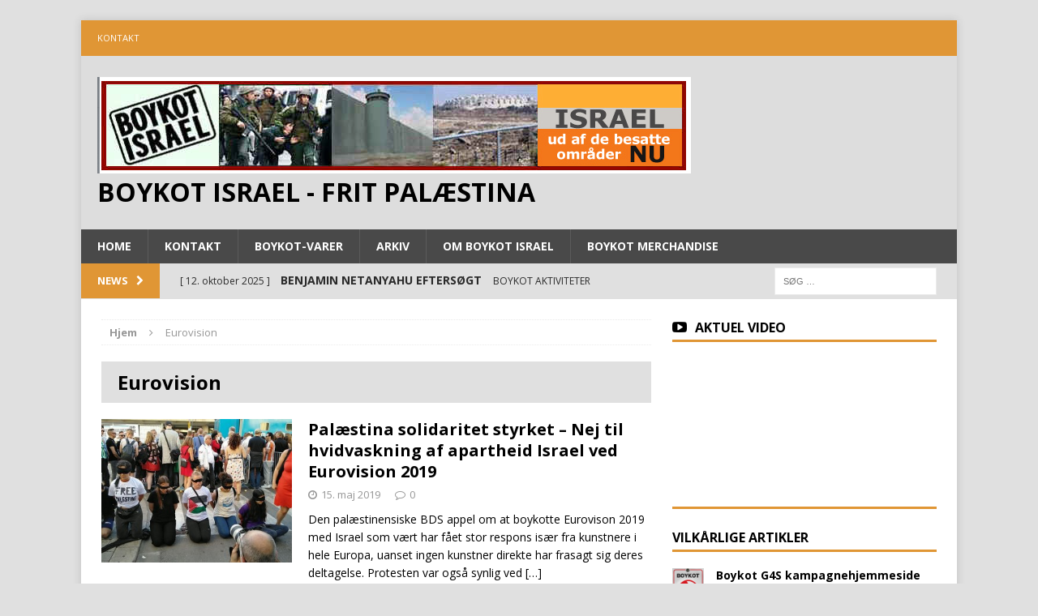

--- FILE ---
content_type: text/html; charset=UTF-8
request_url: http://boykotisrael.dk/wordpress/tag/eurovision/
body_size: 12175
content:
<!DOCTYPE html>
<html class="no-js mh-one-sb" lang="da-DK">
<head>
<meta charset="UTF-8">
<meta name="viewport" content="width=device-width, initial-scale=1.0">
<link rel="profile" href="http://gmpg.org/xfn/11" />
<link rel="pingback" href="http://boykotisrael.dk/wordpress/xmlrpc.php" />
<title>Eurovision &#8211; Boykot Israel  &#8211; Frit Palæstina</title>
<meta name='robots' content='max-image-preview:large' />
<link rel='dns-prefetch' href='//fonts.googleapis.com' />
<link rel="alternate" type="application/rss+xml" title="Boykot Israel  - Frit Palæstina &raquo; Feed" href="http://boykotisrael.dk/wordpress/feed/" />
<link rel="alternate" type="application/rss+xml" title="Boykot Israel  - Frit Palæstina &raquo;-kommentar-feed" href="http://boykotisrael.dk/wordpress/comments/feed/" />
<link rel="alternate" type="text/calendar" title="Boykot Israel  - Frit Palæstina &raquo; iCal Feed" href="http://boykotisrael.dk/wordpress/events/?ical=1" />
<link rel="alternate" type="application/rss+xml" title="Boykot Israel  - Frit Palæstina &raquo; Eurovision-tag-feed" href="http://boykotisrael.dk/wordpress/tag/eurovision/feed/" />
<script type="text/javascript">
/* <![CDATA[ */
window._wpemojiSettings = {"baseUrl":"https:\/\/s.w.org\/images\/core\/emoji\/15.0.3\/72x72\/","ext":".png","svgUrl":"https:\/\/s.w.org\/images\/core\/emoji\/15.0.3\/svg\/","svgExt":".svg","source":{"concatemoji":"http:\/\/boykotisrael.dk\/wordpress\/wp-includes\/js\/wp-emoji-release.min.js?ver=66952acaefafbe222003603a72d8946b"}};
/*! This file is auto-generated */
!function(i,n){var o,s,e;function c(e){try{var t={supportTests:e,timestamp:(new Date).valueOf()};sessionStorage.setItem(o,JSON.stringify(t))}catch(e){}}function p(e,t,n){e.clearRect(0,0,e.canvas.width,e.canvas.height),e.fillText(t,0,0);var t=new Uint32Array(e.getImageData(0,0,e.canvas.width,e.canvas.height).data),r=(e.clearRect(0,0,e.canvas.width,e.canvas.height),e.fillText(n,0,0),new Uint32Array(e.getImageData(0,0,e.canvas.width,e.canvas.height).data));return t.every(function(e,t){return e===r[t]})}function u(e,t,n){switch(t){case"flag":return n(e,"\ud83c\udff3\ufe0f\u200d\u26a7\ufe0f","\ud83c\udff3\ufe0f\u200b\u26a7\ufe0f")?!1:!n(e,"\ud83c\uddfa\ud83c\uddf3","\ud83c\uddfa\u200b\ud83c\uddf3")&&!n(e,"\ud83c\udff4\udb40\udc67\udb40\udc62\udb40\udc65\udb40\udc6e\udb40\udc67\udb40\udc7f","\ud83c\udff4\u200b\udb40\udc67\u200b\udb40\udc62\u200b\udb40\udc65\u200b\udb40\udc6e\u200b\udb40\udc67\u200b\udb40\udc7f");case"emoji":return!n(e,"\ud83d\udc26\u200d\u2b1b","\ud83d\udc26\u200b\u2b1b")}return!1}function f(e,t,n){var r="undefined"!=typeof WorkerGlobalScope&&self instanceof WorkerGlobalScope?new OffscreenCanvas(300,150):i.createElement("canvas"),a=r.getContext("2d",{willReadFrequently:!0}),o=(a.textBaseline="top",a.font="600 32px Arial",{});return e.forEach(function(e){o[e]=t(a,e,n)}),o}function t(e){var t=i.createElement("script");t.src=e,t.defer=!0,i.head.appendChild(t)}"undefined"!=typeof Promise&&(o="wpEmojiSettingsSupports",s=["flag","emoji"],n.supports={everything:!0,everythingExceptFlag:!0},e=new Promise(function(e){i.addEventListener("DOMContentLoaded",e,{once:!0})}),new Promise(function(t){var n=function(){try{var e=JSON.parse(sessionStorage.getItem(o));if("object"==typeof e&&"number"==typeof e.timestamp&&(new Date).valueOf()<e.timestamp+604800&&"object"==typeof e.supportTests)return e.supportTests}catch(e){}return null}();if(!n){if("undefined"!=typeof Worker&&"undefined"!=typeof OffscreenCanvas&&"undefined"!=typeof URL&&URL.createObjectURL&&"undefined"!=typeof Blob)try{var e="postMessage("+f.toString()+"("+[JSON.stringify(s),u.toString(),p.toString()].join(",")+"));",r=new Blob([e],{type:"text/javascript"}),a=new Worker(URL.createObjectURL(r),{name:"wpTestEmojiSupports"});return void(a.onmessage=function(e){c(n=e.data),a.terminate(),t(n)})}catch(e){}c(n=f(s,u,p))}t(n)}).then(function(e){for(var t in e)n.supports[t]=e[t],n.supports.everything=n.supports.everything&&n.supports[t],"flag"!==t&&(n.supports.everythingExceptFlag=n.supports.everythingExceptFlag&&n.supports[t]);n.supports.everythingExceptFlag=n.supports.everythingExceptFlag&&!n.supports.flag,n.DOMReady=!1,n.readyCallback=function(){n.DOMReady=!0}}).then(function(){return e}).then(function(){var e;n.supports.everything||(n.readyCallback(),(e=n.source||{}).concatemoji?t(e.concatemoji):e.wpemoji&&e.twemoji&&(t(e.twemoji),t(e.wpemoji)))}))}((window,document),window._wpemojiSettings);
/* ]]> */
</script>
<style id='wp-emoji-styles-inline-css' type='text/css'>

	img.wp-smiley, img.emoji {
		display: inline !important;
		border: none !important;
		box-shadow: none !important;
		height: 1em !important;
		width: 1em !important;
		margin: 0 0.07em !important;
		vertical-align: -0.1em !important;
		background: none !important;
		padding: 0 !important;
	}
</style>
<link rel='stylesheet' id='wp-block-library-css' href='http://boykotisrael.dk/wordpress/wp-includes/css/dist/block-library/style.min.css?ver=66952acaefafbe222003603a72d8946b' type='text/css' media='all' />
<style id='classic-theme-styles-inline-css' type='text/css'>
/*! This file is auto-generated */
.wp-block-button__link{color:#fff;background-color:#32373c;border-radius:9999px;box-shadow:none;text-decoration:none;padding:calc(.667em + 2px) calc(1.333em + 2px);font-size:1.125em}.wp-block-file__button{background:#32373c;color:#fff;text-decoration:none}
</style>
<style id='global-styles-inline-css' type='text/css'>
:root{--wp--preset--aspect-ratio--square: 1;--wp--preset--aspect-ratio--4-3: 4/3;--wp--preset--aspect-ratio--3-4: 3/4;--wp--preset--aspect-ratio--3-2: 3/2;--wp--preset--aspect-ratio--2-3: 2/3;--wp--preset--aspect-ratio--16-9: 16/9;--wp--preset--aspect-ratio--9-16: 9/16;--wp--preset--color--black: #000000;--wp--preset--color--cyan-bluish-gray: #abb8c3;--wp--preset--color--white: #ffffff;--wp--preset--color--pale-pink: #f78da7;--wp--preset--color--vivid-red: #cf2e2e;--wp--preset--color--luminous-vivid-orange: #ff6900;--wp--preset--color--luminous-vivid-amber: #fcb900;--wp--preset--color--light-green-cyan: #7bdcb5;--wp--preset--color--vivid-green-cyan: #00d084;--wp--preset--color--pale-cyan-blue: #8ed1fc;--wp--preset--color--vivid-cyan-blue: #0693e3;--wp--preset--color--vivid-purple: #9b51e0;--wp--preset--gradient--vivid-cyan-blue-to-vivid-purple: linear-gradient(135deg,rgba(6,147,227,1) 0%,rgb(155,81,224) 100%);--wp--preset--gradient--light-green-cyan-to-vivid-green-cyan: linear-gradient(135deg,rgb(122,220,180) 0%,rgb(0,208,130) 100%);--wp--preset--gradient--luminous-vivid-amber-to-luminous-vivid-orange: linear-gradient(135deg,rgba(252,185,0,1) 0%,rgba(255,105,0,1) 100%);--wp--preset--gradient--luminous-vivid-orange-to-vivid-red: linear-gradient(135deg,rgba(255,105,0,1) 0%,rgb(207,46,46) 100%);--wp--preset--gradient--very-light-gray-to-cyan-bluish-gray: linear-gradient(135deg,rgb(238,238,238) 0%,rgb(169,184,195) 100%);--wp--preset--gradient--cool-to-warm-spectrum: linear-gradient(135deg,rgb(74,234,220) 0%,rgb(151,120,209) 20%,rgb(207,42,186) 40%,rgb(238,44,130) 60%,rgb(251,105,98) 80%,rgb(254,248,76) 100%);--wp--preset--gradient--blush-light-purple: linear-gradient(135deg,rgb(255,206,236) 0%,rgb(152,150,240) 100%);--wp--preset--gradient--blush-bordeaux: linear-gradient(135deg,rgb(254,205,165) 0%,rgb(254,45,45) 50%,rgb(107,0,62) 100%);--wp--preset--gradient--luminous-dusk: linear-gradient(135deg,rgb(255,203,112) 0%,rgb(199,81,192) 50%,rgb(65,88,208) 100%);--wp--preset--gradient--pale-ocean: linear-gradient(135deg,rgb(255,245,203) 0%,rgb(182,227,212) 50%,rgb(51,167,181) 100%);--wp--preset--gradient--electric-grass: linear-gradient(135deg,rgb(202,248,128) 0%,rgb(113,206,126) 100%);--wp--preset--gradient--midnight: linear-gradient(135deg,rgb(2,3,129) 0%,rgb(40,116,252) 100%);--wp--preset--font-size--small: 13px;--wp--preset--font-size--medium: 20px;--wp--preset--font-size--large: 36px;--wp--preset--font-size--x-large: 42px;--wp--preset--spacing--20: 0.44rem;--wp--preset--spacing--30: 0.67rem;--wp--preset--spacing--40: 1rem;--wp--preset--spacing--50: 1.5rem;--wp--preset--spacing--60: 2.25rem;--wp--preset--spacing--70: 3.38rem;--wp--preset--spacing--80: 5.06rem;--wp--preset--shadow--natural: 6px 6px 9px rgba(0, 0, 0, 0.2);--wp--preset--shadow--deep: 12px 12px 50px rgba(0, 0, 0, 0.4);--wp--preset--shadow--sharp: 6px 6px 0px rgba(0, 0, 0, 0.2);--wp--preset--shadow--outlined: 6px 6px 0px -3px rgba(255, 255, 255, 1), 6px 6px rgba(0, 0, 0, 1);--wp--preset--shadow--crisp: 6px 6px 0px rgba(0, 0, 0, 1);}:where(.is-layout-flex){gap: 0.5em;}:where(.is-layout-grid){gap: 0.5em;}body .is-layout-flex{display: flex;}.is-layout-flex{flex-wrap: wrap;align-items: center;}.is-layout-flex > :is(*, div){margin: 0;}body .is-layout-grid{display: grid;}.is-layout-grid > :is(*, div){margin: 0;}:where(.wp-block-columns.is-layout-flex){gap: 2em;}:where(.wp-block-columns.is-layout-grid){gap: 2em;}:where(.wp-block-post-template.is-layout-flex){gap: 1.25em;}:where(.wp-block-post-template.is-layout-grid){gap: 1.25em;}.has-black-color{color: var(--wp--preset--color--black) !important;}.has-cyan-bluish-gray-color{color: var(--wp--preset--color--cyan-bluish-gray) !important;}.has-white-color{color: var(--wp--preset--color--white) !important;}.has-pale-pink-color{color: var(--wp--preset--color--pale-pink) !important;}.has-vivid-red-color{color: var(--wp--preset--color--vivid-red) !important;}.has-luminous-vivid-orange-color{color: var(--wp--preset--color--luminous-vivid-orange) !important;}.has-luminous-vivid-amber-color{color: var(--wp--preset--color--luminous-vivid-amber) !important;}.has-light-green-cyan-color{color: var(--wp--preset--color--light-green-cyan) !important;}.has-vivid-green-cyan-color{color: var(--wp--preset--color--vivid-green-cyan) !important;}.has-pale-cyan-blue-color{color: var(--wp--preset--color--pale-cyan-blue) !important;}.has-vivid-cyan-blue-color{color: var(--wp--preset--color--vivid-cyan-blue) !important;}.has-vivid-purple-color{color: var(--wp--preset--color--vivid-purple) !important;}.has-black-background-color{background-color: var(--wp--preset--color--black) !important;}.has-cyan-bluish-gray-background-color{background-color: var(--wp--preset--color--cyan-bluish-gray) !important;}.has-white-background-color{background-color: var(--wp--preset--color--white) !important;}.has-pale-pink-background-color{background-color: var(--wp--preset--color--pale-pink) !important;}.has-vivid-red-background-color{background-color: var(--wp--preset--color--vivid-red) !important;}.has-luminous-vivid-orange-background-color{background-color: var(--wp--preset--color--luminous-vivid-orange) !important;}.has-luminous-vivid-amber-background-color{background-color: var(--wp--preset--color--luminous-vivid-amber) !important;}.has-light-green-cyan-background-color{background-color: var(--wp--preset--color--light-green-cyan) !important;}.has-vivid-green-cyan-background-color{background-color: var(--wp--preset--color--vivid-green-cyan) !important;}.has-pale-cyan-blue-background-color{background-color: var(--wp--preset--color--pale-cyan-blue) !important;}.has-vivid-cyan-blue-background-color{background-color: var(--wp--preset--color--vivid-cyan-blue) !important;}.has-vivid-purple-background-color{background-color: var(--wp--preset--color--vivid-purple) !important;}.has-black-border-color{border-color: var(--wp--preset--color--black) !important;}.has-cyan-bluish-gray-border-color{border-color: var(--wp--preset--color--cyan-bluish-gray) !important;}.has-white-border-color{border-color: var(--wp--preset--color--white) !important;}.has-pale-pink-border-color{border-color: var(--wp--preset--color--pale-pink) !important;}.has-vivid-red-border-color{border-color: var(--wp--preset--color--vivid-red) !important;}.has-luminous-vivid-orange-border-color{border-color: var(--wp--preset--color--luminous-vivid-orange) !important;}.has-luminous-vivid-amber-border-color{border-color: var(--wp--preset--color--luminous-vivid-amber) !important;}.has-light-green-cyan-border-color{border-color: var(--wp--preset--color--light-green-cyan) !important;}.has-vivid-green-cyan-border-color{border-color: var(--wp--preset--color--vivid-green-cyan) !important;}.has-pale-cyan-blue-border-color{border-color: var(--wp--preset--color--pale-cyan-blue) !important;}.has-vivid-cyan-blue-border-color{border-color: var(--wp--preset--color--vivid-cyan-blue) !important;}.has-vivid-purple-border-color{border-color: var(--wp--preset--color--vivid-purple) !important;}.has-vivid-cyan-blue-to-vivid-purple-gradient-background{background: var(--wp--preset--gradient--vivid-cyan-blue-to-vivid-purple) !important;}.has-light-green-cyan-to-vivid-green-cyan-gradient-background{background: var(--wp--preset--gradient--light-green-cyan-to-vivid-green-cyan) !important;}.has-luminous-vivid-amber-to-luminous-vivid-orange-gradient-background{background: var(--wp--preset--gradient--luminous-vivid-amber-to-luminous-vivid-orange) !important;}.has-luminous-vivid-orange-to-vivid-red-gradient-background{background: var(--wp--preset--gradient--luminous-vivid-orange-to-vivid-red) !important;}.has-very-light-gray-to-cyan-bluish-gray-gradient-background{background: var(--wp--preset--gradient--very-light-gray-to-cyan-bluish-gray) !important;}.has-cool-to-warm-spectrum-gradient-background{background: var(--wp--preset--gradient--cool-to-warm-spectrum) !important;}.has-blush-light-purple-gradient-background{background: var(--wp--preset--gradient--blush-light-purple) !important;}.has-blush-bordeaux-gradient-background{background: var(--wp--preset--gradient--blush-bordeaux) !important;}.has-luminous-dusk-gradient-background{background: var(--wp--preset--gradient--luminous-dusk) !important;}.has-pale-ocean-gradient-background{background: var(--wp--preset--gradient--pale-ocean) !important;}.has-electric-grass-gradient-background{background: var(--wp--preset--gradient--electric-grass) !important;}.has-midnight-gradient-background{background: var(--wp--preset--gradient--midnight) !important;}.has-small-font-size{font-size: var(--wp--preset--font-size--small) !important;}.has-medium-font-size{font-size: var(--wp--preset--font-size--medium) !important;}.has-large-font-size{font-size: var(--wp--preset--font-size--large) !important;}.has-x-large-font-size{font-size: var(--wp--preset--font-size--x-large) !important;}
:where(.wp-block-post-template.is-layout-flex){gap: 1.25em;}:where(.wp-block-post-template.is-layout-grid){gap: 1.25em;}
:where(.wp-block-columns.is-layout-flex){gap: 2em;}:where(.wp-block-columns.is-layout-grid){gap: 2em;}
:root :where(.wp-block-pullquote){font-size: 1.5em;line-height: 1.6;}
</style>
<link rel='stylesheet' id='contact-form-7-css' href='http://boykotisrael.dk/wordpress/wp-content/plugins/contact-form-7/includes/css/styles.css?ver=5.6.4' type='text/css' media='all' />
<link rel='stylesheet' id='mh-magazine-css' href='http://boykotisrael.dk/wordpress/wp-content/themes/mh-magazine/style.css?ver=3.0.0' type='text/css' media='all' />
<link rel='stylesheet' id='mh-font-awesome-css' href='http://boykotisrael.dk/wordpress/wp-content/themes/mh-magazine/includes/font-awesome.min.css' type='text/css' media='all' />
<link rel='stylesheet' id='mh-google-fonts-css' href='https://fonts.googleapis.com/css?family=Open+Sans:300,400,400italic,600,700' type='text/css' media='all' />
<script type="text/javascript" src="http://boykotisrael.dk/wordpress/wp-includes/js/jquery/jquery.min.js?ver=3.7.1" id="jquery-core-js"></script>
<script type="text/javascript" src="http://boykotisrael.dk/wordpress/wp-includes/js/jquery/jquery-migrate.min.js?ver=3.4.1" id="jquery-migrate-js"></script>
<script type="text/javascript" src="http://boykotisrael.dk/wordpress/wp-content/themes/mh-magazine/js/scripts.js?ver=66952acaefafbe222003603a72d8946b" id="mh-scripts-js"></script>
<link rel="https://api.w.org/" href="http://boykotisrael.dk/wordpress/wp-json/" /><link rel="alternate" title="JSON" type="application/json" href="http://boykotisrael.dk/wordpress/wp-json/wp/v2/tags/67" /><link rel="EditURI" type="application/rsd+xml" title="RSD" href="http://boykotisrael.dk/wordpress/xmlrpc.php?rsd" />

<meta name="tec-api-version" content="v1"><meta name="tec-api-origin" content="http://boykotisrael.dk/wordpress"><link rel="alternate" href="http://boykotisrael.dk/wordpress/wp-json/tribe/events/v1/events/?tags=eurovision" /><style type="text/css">
.mh-header { background: #dddddd; }
.mh-header-nav li:hover, .mh-header-nav ul li:hover > ul, .mh-main-nav-wrap, .mh-main-nav, .mh-main-nav ul li:hover > ul, .mh-extra-nav li:hover, .mh-extra-nav ul li:hover > ul, .mh-footer-nav li:hover, .mh-footer-nav ul li:hover > ul, .mh-social-nav li a:hover, .mh-widget-col-1 .mh-slider-caption, .mh-widget-col-2 .mh-slider-caption, .mh-carousel-layout1, .mh-spotlight-widget, .mh-social-widget li a, .mh-author-bio-widget, .mh-footer-widget .mh-tab-comment-excerpt, .mh-nip-item:hover .mh-nip-overlay, .mh-widget .tagcloud a, .mh-footer-widget .tagcloud a, .mh-footer, .mh-copyright-wrap, input[type=submit]:hover, #respond #cancel-comment-reply-link:hover, #infinite-handle span:hover { background: #494949; }
.mh-slider-caption { background: #494949; background: rgba(73, 73, 73, 0.8); }
@media screen and (max-width: 900px) { #mh-mobile .mh-slider-caption { background: rgba(73, 73, 73, 1); } }
.slicknav_menu, .slicknav_nav ul { border-color: #494949; }
.mh-copyright, .mh-copyright a { color: #fff; }
.mh-preheader, .mh-wide-layout .mh-subheader, .mh-ticker-title, .mh-main-nav li:hover, .mh-footer-nav, .slicknav_menu, .slicknav_btn, .slicknav_nav .slicknav_item:hover, .slicknav_nav a:hover, .mh-back-to-top, .mh-subheading, .entry-tags .fa, .entry-tags li:hover, .mh-loop-layout2 .mh-loop-caption, .mh-widget-layout2 .mh-widget-title, .mh-widget-layout2 .mh-footer-widget-title, #mh-mobile .flex-control-paging li a.flex-active, .mh-slider-layout2 .mh-slider-category, .mh-carousel-layout1 .mh-carousel-caption, .mh-spotlight-caption, .mh-posts-large-caption, .mh-tab-button.active, .mh-tab-button.active:hover, .mh-footer-widget .mh-tab-button.active, .mh-social-widget li:hover a, .mh-footer-widget .mh-social-widget li a, .mh-footer-widget .mh-author-bio-widget, .tagcloud a:hover, .mh-widget .tagcloud a:hover, .mh-footer-widget .tagcloud a:hover, .page-numbers:hover, .mh-loop-pagination .current, .mh-comments-pagination .current, .pagelink, a:hover .pagelink, input[type=submit], #respond #cancel-comment-reply-link, #infinite-handle span { background: #e09635; }
blockquote, .mh-category-desc, .mh-widget-layout1 .mh-widget-title, .mh-widget-layout3 .mh-widget-title, .mh-widget-layout1 .mh-footer-widget-title, .mh-widget-layout3 .mh-footer-widget-title, .mh-slider-layout1 .mh-slider-caption, .mh-carousel-layout1, .mh-spotlight-widget, .mh-author-bio-widget, .mh-author-bio-title, .mh-author-bio-image-frame, .mh-video-widget, .mh-tab-buttons, .bypostauthor .mh-comment-meta, textarea:hover, input[type=text]:hover, input[type=email]:hover, input[type=tel]:hover, input[type=url]:hover { border-color: #e09635; }
.mh-dropcap, .mh-carousel-layout1 .flex-direction-nav a, .mh-carousel-layout2 .mh-carousel-caption { color: #e09635; }
.mh-subheader, .mh-section-title, .page .entry-title, .page-title, .mh-category-desc, .mh-author-box, .mh-post-nav-wrap, .mh-share-buttons, .page-numbers, a .pagelink, #respond, .mh-comment-list .depth-1, .mh-widget-layout3 .mh-widget-title, .mh-widget .search-form, .mh-tab-button, .mh-tab-content, .mh-nip-widget, .mh-magazine-facebook-page-widget, .mh-social-widget, .mh-ad-spot, .wpcf7-form, #wp-calendar caption, th, pre, code { background: #e0e0e0; }
.mh-tab-post-item, th { border-color: rgba(255, 255, 255, 0.3); }
.mh-comment-list .depth-2 { background: rgba(255, 255, 255, 0.3); }
.mh-comment-list .depth-3 { background: rgba(255, 255, 255, 0.4); }
.mh-comment-list .depth-4, .mh-tab-comment-excerpt { background: rgba(255, 255, 255, 0.6); }
.mh-comment-list .depth-5 { background: rgba(255, 255, 255, 0.8); }
</style>
<!--[if lt IE 9]>
<script src="http://boykotisrael.dk/wordpress/wp-content/themes/mh-magazine/js/css3-mediaqueries.js"></script>
<![endif]-->
<style type="text/css" id="custom-background-css">
body.custom-background { background-color: #e0e0e0; }
</style>
	<link rel="icon" href="http://boykotisrael.dk/wordpress/wp-content/uploads/2015/12/cropped-Skærmbillede-2015-12-05-kl.-15.38.56-32x32.png" sizes="32x32" />
<link rel="icon" href="http://boykotisrael.dk/wordpress/wp-content/uploads/2015/12/cropped-Skærmbillede-2015-12-05-kl.-15.38.56-192x192.png" sizes="192x192" />
<link rel="apple-touch-icon" href="http://boykotisrael.dk/wordpress/wp-content/uploads/2015/12/cropped-Skærmbillede-2015-12-05-kl.-15.38.56-180x180.png" />
<meta name="msapplication-TileImage" content="http://boykotisrael.dk/wordpress/wp-content/uploads/2015/12/cropped-Skærmbillede-2015-12-05-kl.-15.38.56-270x270.png" />
</head>
<body id="mh-mobile" class="archive tag tag-eurovision tag-67 custom-background tribe-no-js mh-boxed-layout mh-right-sb mh-loop-layout1 mh-widget-layout1">
<div class="mh-container mh-container-outer">
<div class="mh-header-mobile-nav clearfix"></div>
	<div class="mh-preheader">
    	<div class="mh-container mh-container-inner mh-row clearfix">
    		            	<nav class="mh-header-nav mh-col-2-3 clearfix">
            		<div class="menu-header-navigation-container"><ul id="menu-header-navigation" class="menu"><li id="menu-item-419" class="menu-item menu-item-type-post_type menu-item-object-page menu-item-419"><a href="http://boykotisrael.dk/wordpress/kontakt/">Kontakt</a></li>
</ul></div>				</nav>
								</div>
	</div>
<header class="mh-header">
	<div class="mh-container mh-container-inner mh-row clearfix">
		<div class="mh-col-1-1 mh-custom-header">
<a href="http://boykotisrael.dk/wordpress/" title="Boykot Israel  - Frit Palæstina" rel="home">
<div class="mh-site-logo" role="banner">
<img class="mh-header-image" src="http://boykotisrael.dk/wordpress/wp-content/uploads/2022/08/Skærmbillede-2022-08-23-kl.-23.00.01.png" height="122" width="732" alt="Boykot Israel  - Frit Palæstina" />
<div class="mh-header-text">
<h2 class="mh-header-title">Boykot Israel  - Frit Palæstina</h2>
</div>
</div>
</a>
</div>
	</div>
	<div class="mh-main-nav-wrap">
		<nav class="mh-main-nav mh-container mh-container-inner clearfix">
			<div class="menu-social-icons-header-container"><ul id="menu-social-icons-header" class="menu"><li id="menu-item-801" class="menu-item menu-item-type-post_type menu-item-object-page menu-item-home menu-item-801"><a href="http://boykotisrael.dk/wordpress/">Home</a></li>
<li id="menu-item-838" class="menu-item menu-item-type-post_type menu-item-object-page menu-item-838"><a href="http://boykotisrael.dk/wordpress/kontakt/">Kontakt</a></li>
<li id="menu-item-830" class="menu-item menu-item-type-post_type menu-item-object-page menu-item-has-children menu-item-830"><a href="http://boykotisrael.dk/wordpress/boykotvarer/">Boykot-varer</a>
<ul class="sub-menu">
	<li id="menu-item-832" class="menu-item menu-item-type-post_type menu-item-object-page menu-item-832"><a href="http://boykotisrael.dk/wordpress/boykotvarer/">Boykotvarer (DK)</a></li>
	<li id="menu-item-891" class="menu-item menu-item-type-post_type menu-item-object-page menu-item-891"><a href="http://boykotisrael.dk/wordpress/globale-boykotvarer-bds/">Globale boykotvarer</a></li>
	<li id="menu-item-833" class="menu-item menu-item-type-post_type menu-item-object-page menu-item-833"><a href="http://boykotisrael.dk/wordpress/spoergsmaal-svar/">Spørgsmål &#038; svar</a></li>
</ul>
</li>
<li id="menu-item-802" class="menu-item menu-item-type-post_type menu-item-object-page current_page_parent menu-item-802"><a href="http://boykotisrael.dk/wordpress/archive/">Arkiv</a></li>
<li id="menu-item-835" class="menu-item menu-item-type-post_type menu-item-object-page menu-item-has-children menu-item-835"><a href="http://boykotisrael.dk/wordpress/grundlag/">Om boykot Israel</a>
<ul class="sub-menu">
	<li id="menu-item-837" class="menu-item menu-item-type-post_type menu-item-object-page menu-item-837"><a href="http://boykotisrael.dk/wordpress/grundlag/">Grundlag</a></li>
	<li id="menu-item-836" class="menu-item menu-item-type-post_type menu-item-object-page menu-item-836"><a href="http://boykotisrael.dk/wordpress/baggrund-2/">Baggrund</a></li>
	<li id="menu-item-1114" class="menu-item menu-item-type-post_type menu-item-object-page menu-item-1114"><a href="http://boykotisrael.dk/wordpress/bosaettelser/">Bosættelser</a></li>
</ul>
</li>
<li id="menu-item-1115" class="menu-item menu-item-type-post_type menu-item-object-page menu-item-1115"><a href="http://boykotisrael.dk/wordpress/boykot-materialer/">Boykot merchandise</a></li>
</ul></div>		</nav>
	</div>
			<div class="mh-extra-nav-wrap">
			<nav class="mh-extra-nav mh-container mh-container-inner clearfix">
							</nav>
		</div>
	</header>
	<div class="mh-subheader">
		<div class="mh-container mh-container-inner mh-row clearfix">
							<div class="mh-col-2-3 mh-header-ticker">
					<div class="mh-news-ticker">
			<div class="mh-ticker-title">
			News<i class="fa fa-chevron-right"></i>		</div>
		<div class="mh-ticker-content">
		<ul id="mh-ticker-loop">				<li class="mh-ticker-item">
					<a href="http://boykotisrael.dk/wordpress/benjamin-netanyahu-eftersoegt/" title="BENJAMIN NETANYAHU EFTERSØGT">
						<span class="mh-ticker-item-date">
                        	[ 12. oktober 2025 ]                        </span>
						<span class="mh-ticker-item-title">
							BENJAMIN NETANYAHU EFTERSØGT						</span>
						<span class="mh-ticker-item-cat">
														Boykot Aktiviteter						</span>
					</a>
				</li>				<li class="mh-ticker-item">
					<a href="http://boykotisrael.dk/wordpress/stop-folkemordet-i-palaestina-boykot-israel-frit-palaestina/" title="STOP FOLKEMORDET I PALÆSTINA &#8211; BOYKOT ISRAEL- FRIT PALÆSTINA">
						<span class="mh-ticker-item-date">
                        	[ 1. januar 2025 ]                        </span>
						<span class="mh-ticker-item-title">
							STOP FOLKEMORDET I PALÆSTINA &#8211; BOYKOT ISRAEL- FRIT PALÆSTINA						</span>
						<span class="mh-ticker-item-cat">
														Boykot Aktiviteter						</span>
					</a>
				</li>				<li class="mh-ticker-item">
					<a href="http://boykotisrael.dk/wordpress/event/stop-folkemordet-i-palaestina-boykot-israel-frit-palaestina/" title="STOP FOLKEMORDET I PALÆSTINA &#8211; BOYKOT ISRAEL- FRIT PALÆSTINA">
						<span class="mh-ticker-item-date">
                        	[ 1. januar 2025 ]                        </span>
						<span class="mh-ticker-item-title">
							STOP FOLKEMORDET I PALÆSTINA &#8211; BOYKOT ISRAEL- FRIT PALÆSTINA						</span>
						<span class="mh-ticker-item-cat">
														
Warning: Undefined array key 0 in /customers/4/4/2/boykotisrael.dk/httpd.www/wordpress/wp-content/themes/mh-magazine/content-ticker.php on line 24

Warning: Attempt to read property "cat_name" on null in /customers/4/4/2/boykotisrael.dk/httpd.www/wordpress/wp-content/themes/mh-magazine/content-ticker.php on line 24
						</span>
					</a>
				</li>				<li class="mh-ticker-item">
					<a href="http://boykotisrael.dk/wordpress/boykot-israel-flyer-frit-palaestina-hvorfor-boykot-af-israel/" title="BOYKOT ISRAEL FLYER &#8211; FRIT PALÆSTINA Hvorfor boykot af Israel?">
						<span class="mh-ticker-item-date">
                        	[ 21. november 2024 ]                        </span>
						<span class="mh-ticker-item-title">
							BOYKOT ISRAEL FLYER &#8211; FRIT PALÆSTINA Hvorfor boykot af Israel?						</span>
						<span class="mh-ticker-item-cat">
														Boykot Aktiviteter						</span>
					</a>
				</li>				<li class="mh-ticker-item">
					<a href="http://boykotisrael.dk/wordpress/loeslad-khalida-jarrar-og-alle-palaestinensiske-fanger-i-zionismens-besaettelsesfaengsler/" title="LØSLAD KHALIDA JARRAR OG ALLE PALÆSTINENSISKE FANGER I ZIONISMENS BESÆTTELSESFÆNGSLER">
						<span class="mh-ticker-item-date">
                        	[ 21. november 2024 ]                        </span>
						<span class="mh-ticker-item-title">
							LØSLAD KHALIDA JARRAR OG ALLE PALÆSTINENSISKE FANGER I ZIONISMENS BESÆTTELSESFÆNGSLER						</span>
						<span class="mh-ticker-item-cat">
														Pal Nyheder						</span>
					</a>
				</li>		</ul>
	</div>
</div>				</div>
										<aside class="mh-col-1-3 mh-header-search">
					<form role="search" method="get" class="search-form" action="http://boykotisrael.dk/wordpress/">
				<label>
					<span class="screen-reader-text">Søg efter:</span>
					<input type="search" class="search-field" placeholder="Søg &hellip;" value="" name="s" />
				</label>
				<input type="submit" class="search-submit" value="Søg" />
			</form>				</aside>
					</div>
	</div>
<div class="mh-wrapper clearfix">
	<div class="mh-main clearfix">
		<div id="main-content" class="mh-loop mh-content"><nav class="mh-breadcrumb"><span itemscope itemtype="http://data-vocabulary.org/Breadcrumb"><a href="http://boykotisrael.dk/wordpress" itemprop="url"><span itemprop="title">Hjem</span></a></span><span class="mh-breadcrumb-delimiter"><i class="fa fa-angle-right"></i></span>Eurovision</nav>
<header class="page-header">
<h1 class="page-title">Eurovision</h1>
</header>
<article class="mh-loop-item clearfix post-1971 post type-post status-publish format-standard has-post-thumbnail hentry category-nyheder tag-apartheid-israel tag-eurovision">
	<div class="mh-loop-thumb">
		<a href="http://boykotisrael.dk/wordpress/palaestina-solidaritet-styrket-nej-til-hvidvaskning-af-apartheid-israel-ved-eurovision-2019/"><img width="326" height="245" src="http://boykotisrael.dk/wordpress/wp-content/uploads/2019/05/Euro5-326x245.jpg" class="attachment-mh-magazine-medium size-mh-magazine-medium wp-post-image" alt="" decoding="async" fetchpriority="high" srcset="http://boykotisrael.dk/wordpress/wp-content/uploads/2019/05/Euro5-326x245.jpg 326w, http://boykotisrael.dk/wordpress/wp-content/uploads/2019/05/Euro5-80x60.jpg 80w" sizes="(max-width: 326px) 100vw, 326px" />		</a>
	</div>
	<div class="mh-loop-content clearfix">
		<header class="mh-loop-header">
			<h3 class="mh-loop-title">
				<a href="http://boykotisrael.dk/wordpress/palaestina-solidaritet-styrket-nej-til-hvidvaskning-af-apartheid-israel-ved-eurovision-2019/" rel="bookmark">
					Palæstina solidaritet styrket &#8211; Nej til hvidvaskning af apartheid Israel ved Eurovision 2019				</a>
			</h3>
			<div class="mh-meta mh-loop-meta">
				<span class="mh-meta-date"><i class="fa fa-clock-o"></i>15. maj 2019</span>
<span class="mh-meta-comments"><i class="fa fa-comment-o"></i><a class="mh-comment-count-link" href="http://boykotisrael.dk/wordpress/palaestina-solidaritet-styrket-nej-til-hvidvaskning-af-apartheid-israel-ved-eurovision-2019/#mh-comments">0</a></span>
			</div>
		</header>
		<div class="mh-loop-excerpt">
			<div class="mh-excerpt"><p>Den palæstinensiske BDS appel om at boykotte Eurovison 2019 med Israel som vært har fået stor respons især fra kunstnere i hele Europa, uanset ingen kunstner direkte har frasagt sig deres deltagelse. Protesten var også synlig ved <a class="mh-excerpt-more" href="http://boykotisrael.dk/wordpress/palaestina-solidaritet-styrket-nej-til-hvidvaskning-af-apartheid-israel-ved-eurovision-2019/" title="Palæstina solidaritet styrket &#8211; Nej til hvidvaskning af apartheid Israel ved Eurovision 2019">[&#8230;]</a></p>
</div>		</div>
	</div>
</article><article class="mh-loop-item clearfix post-1936 post type-post status-publish format-standard has-post-thumbnail hentry category-boykot category-demonstrationer tag-apartheid tag-eurovision">
	<div class="mh-loop-thumb">
		<a href="http://boykotisrael.dk/wordpress/kom-til-herning-boykot-eurovision-song-contest-2019-med-israel-som-vaertsland/"><img width="264" height="216" src="http://boykotisrael.dk/wordpress/wp-content/uploads/2018/09/Skærmbillede-2018-09-14-kl.-01.06.54.png" class="attachment-mh-magazine-medium size-mh-magazine-medium wp-post-image" alt="" decoding="async" />		</a>
	</div>
	<div class="mh-loop-content clearfix">
		<header class="mh-loop-header">
			<h3 class="mh-loop-title">
				<a href="http://boykotisrael.dk/wordpress/kom-til-herning-boykot-eurovision-song-contest-2019-med-israel-som-vaertsland/" rel="bookmark">
					Kom til Herning!: Boykot Eurovision Song Contest 2019 med Israel som værtsland				</a>
			</h3>
			<div class="mh-meta mh-loop-meta">
				<span class="mh-meta-date"><i class="fa fa-clock-o"></i>4. februar 2019</span>
<span class="mh-meta-comments"><i class="fa fa-comment-o"></i><a class="mh-comment-count-link" href="http://boykotisrael.dk/wordpress/kom-til-herning-boykot-eurovision-song-contest-2019-med-israel-som-vaertsland/#mh-comments">0</a></span>
			</div>
		</header>
		<div class="mh-loop-excerpt">
			<div class="mh-excerpt"><p>&nbsp; &nbsp; &nbsp; &nbsp; &nbsp; Demonstration i anledning af afholdelse af Melodi Grand Prix hvor den danske deltager i Eurovision 2019 kåres. Tid: lørdag den 23. februar kl. 18-20. Sted: ved Jyske Bank Boxen, Herning Eurovision <a class="mh-excerpt-more" href="http://boykotisrael.dk/wordpress/kom-til-herning-boykot-eurovision-song-contest-2019-med-israel-som-vaertsland/" title="Kom til Herning!: Boykot Eurovision Song Contest 2019 med Israel som værtsland">[&#8230;]</a></p>
</div>		</div>
	</div>
</article><article class="mh-loop-item clearfix post-1855 post type-post status-publish format-standard has-post-thumbnail hentry category-boykot tag-udtalelser tag-bds tag-eurovision tag-eurovison-2019">
	<div class="mh-loop-thumb">
		<a href="http://boykotisrael.dk/wordpress/boykot-eurovision-2019-i-israel-kampagnen-kunsternes-citater-herunder-kirsten-thorup-og-jesper-christensen/"><img width="326" height="245" src="http://boykotisrael.dk/wordpress/wp-content/uploads/2018/09/SONGCONTEST_BOYKOT-326x245.jpg" class="attachment-mh-magazine-medium size-mh-magazine-medium wp-post-image" alt="" decoding="async" srcset="http://boykotisrael.dk/wordpress/wp-content/uploads/2018/09/SONGCONTEST_BOYKOT-326x245.jpg 326w, http://boykotisrael.dk/wordpress/wp-content/uploads/2018/09/SONGCONTEST_BOYKOT-80x60.jpg 80w" sizes="(max-width: 326px) 100vw, 326px" />		</a>
	</div>
	<div class="mh-loop-content clearfix">
		<header class="mh-loop-header">
			<h3 class="mh-loop-title">
				<a href="http://boykotisrael.dk/wordpress/boykot-eurovision-2019-i-israel-kampagnen-kunsternes-citater-herunder-kirsten-thorup-og-jesper-christensen/" rel="bookmark">
					Boykot Eurovision 2019 i Israel  kampagnen  &#8211; kunsternes citater, herunder Kirsten Thorup og Jesper Christensen				</a>
			</h3>
			<div class="mh-meta mh-loop-meta">
				<span class="mh-meta-date"><i class="fa fa-clock-o"></i>9. september 2018</span>
<span class="mh-meta-comments"><i class="fa fa-comment-o"></i><a class="mh-comment-count-link" href="http://boykotisrael.dk/wordpress/boykot-eurovision-2019-i-israel-kampagnen-kunsternes-citater-herunder-kirsten-thorup-og-jesper-christensen/#mh-comments">0</a></span>
			</div>
		</header>
		<div class="mh-loop-excerpt">
			<div class="mh-excerpt"><p>&nbsp; &nbsp; BOYKOT EUROVISION SONG CONTEST 2019 I ISRAEL Pressemeddelelse – 8. august 2019 – Eurovision 2019 kampagnen I fortsættelse af pressemeddelelsen af i går (se vedhæftet fil) med brevet der opfordrer til boykot af <a class="mh-excerpt-more" href="http://boykotisrael.dk/wordpress/boykot-eurovision-2019-i-israel-kampagnen-kunsternes-citater-herunder-kirsten-thorup-og-jesper-christensen/" title="Boykot Eurovision 2019 i Israel  kampagnen  &#8211; kunsternes citater, herunder Kirsten Thorup og Jesper Christensen">[&#8230;]</a></p>
</div>		</div>
	</div>
</article><article class="mh-loop-item clearfix post-1848 post type-post status-publish format-standard has-post-thumbnail hentry category-boykot tag-bds tag-boykot-israel tag-eurovision tag-eurovision-2019">
	<div class="mh-loop-thumb">
		<a href="http://boykotisrael.dk/wordpress/kampagnen-boykot-eurovision-song-contest-2019-i-israel-er-skudt-i-gang/"><img width="326" height="245" src="http://boykotisrael.dk/wordpress/wp-content/uploads/2018/09/Skærmbillede-2018-09-08-kl.-20.19.26-326x245.png" class="attachment-mh-magazine-medium size-mh-magazine-medium wp-post-image" alt="" decoding="async" loading="lazy" srcset="http://boykotisrael.dk/wordpress/wp-content/uploads/2018/09/Skærmbillede-2018-09-08-kl.-20.19.26-326x245.png 326w, http://boykotisrael.dk/wordpress/wp-content/uploads/2018/09/Skærmbillede-2018-09-08-kl.-20.19.26-80x60.png 80w" sizes="(max-width: 326px) 100vw, 326px" />		</a>
	</div>
	<div class="mh-loop-content clearfix">
		<header class="mh-loop-header">
			<h3 class="mh-loop-title">
				<a href="http://boykotisrael.dk/wordpress/kampagnen-boykot-eurovision-song-contest-2019-i-israel-er-skudt-i-gang/" rel="bookmark">
					Kampagnen ’ Boykot Eurovision Song Contest 2019 i Israel’ er skudt i gang!				</a>
			</h3>
			<div class="mh-meta mh-loop-meta">
				<span class="mh-meta-date"><i class="fa fa-clock-o"></i>8. september 2018</span>
<span class="mh-meta-comments"><i class="fa fa-comment-o"></i><a class="mh-comment-count-link" href="http://boykotisrael.dk/wordpress/kampagnen-boykot-eurovision-song-contest-2019-i-israel-er-skudt-i-gang/#mh-comments">0</a></span>
			</div>
		</header>
		<div class="mh-loop-excerpt">
			<div class="mh-excerpt"><p>&nbsp; Kampagnen koordineres af BDS (Boycott, Divestment and Sanctions) og PACBi (The Palestinian Campaign for the Academic and Cultural Boycot of Israel). Fra Danmark deltager Boykot Israel Kampagnen og Palæstina Aktion. Europæiske kunstnere opfordrer til <a class="mh-excerpt-more" href="http://boykotisrael.dk/wordpress/kampagnen-boykot-eurovision-song-contest-2019-i-israel-er-skudt-i-gang/" title="Kampagnen ’ Boykot Eurovision Song Contest 2019 i Israel’ er skudt i gang!">[&#8230;]</a></p>
</div>		</div>
	</div>
</article>		</div>
			<aside class="mh-widget-col-1 mh-sidebar">
		<div id="mh_magazine_youtube-3" class="mh-widget mh_magazine_youtube"><h4 class="mh-widget-title"><i class="fa fa-youtube-play"></i>Aktuel Video</h4>			<div class="mh-video-widget">
        		<div class="mh-video-container">
        			<iframe seamless width="1280" height="720" src="//www.youtube.com/embed/tFzRpVItZfE?wmode=opaque&amp;rel=0&amp;controls=2&amp;hd=1&amp;autoplay=0"></iframe>
        		</div>
			</div></div><div id="mh_magazine_custom_posts-5" class="mh-widget mh_magazine_custom_posts"><h4 class="mh-widget-title"><a href="http://boykotisrael.dk/wordpress/category/boykot/" class="mh-widget-title-link">Vilkårlige artikler</a></h4>			<ul class="mh-custom-posts-widget clearfix"> 						<li class="mh-custom-posts-item mh-custom-posts-small clearfix">
															<div class="mh-custom-posts-thumb">
									<a href="http://boykotisrael.dk/wordpress/boykot-g4s-kampagnehjemmeside/" title="Boykot G4S kampagnehjemmeside"><img width="39" height="60" src="http://boykotisrael.dk/wordpress/wp-content/uploads/2015/11/g4s_boykot_sticker_new.jpg" class="attachment-mh-magazine-small size-mh-magazine-small wp-post-image" alt="" decoding="async" loading="lazy" srcset="http://boykotisrael.dk/wordpress/wp-content/uploads/2015/11/g4s_boykot_sticker_new.jpg 250w, http://boykotisrael.dk/wordpress/wp-content/uploads/2015/11/g4s_boykot_sticker_new-196x300.jpg 196w" sizes="(max-width: 39px) 100vw, 39px" />									</a>
								</div>
														<header class="mh-custom-posts-header">
								<p class="mh-custom-posts-small-title">
									<a href="http://boykotisrael.dk/wordpress/boykot-g4s-kampagnehjemmeside/" title="Boykot G4S kampagnehjemmeside">
										Boykot G4S kampagnehjemmeside									</a>
								</p>
								<div class="mh-meta mh-custom-posts-meta">
									<span class="mh-meta-date"><i class="fa fa-clock-o"></i>13. oktober 2012</span>
<span class="mh-meta-comments"><i class="fa fa-comment-o"></i><a class="mh-comment-count-link" href="http://boykotisrael.dk/wordpress/boykot-g4s-kampagnehjemmeside/#mh-comments">1710</a></span>
								</div>
							</header>
						</li>						<li class="mh-custom-posts-item mh-custom-posts-small clearfix">
															<div class="mh-custom-posts-thumb">
									<a href="http://boykotisrael.dk/wordpress/coop-danmark-opfordring-til-boykot-af-israelske-bosaetterprodukter/" title="Coop Danmark:  Opfordring til boykot af israelske bosætterprodukter"><img class="mh-image-placeholder" src="http://boykotisrael.dk/wordpress/wp-content/themes/mh-magazine/images/placeholder-small.png" alt="No Picture" />									</a>
								</div>
														<header class="mh-custom-posts-header">
								<p class="mh-custom-posts-small-title">
									<a href="http://boykotisrael.dk/wordpress/coop-danmark-opfordring-til-boykot-af-israelske-bosaetterprodukter/" title="Coop Danmark:  Opfordring til boykot af israelske bosætterprodukter">
										Coop Danmark:  Opfordring til boykot af israelske bosætterprodukter									</a>
								</p>
								<div class="mh-meta mh-custom-posts-meta">
									<span class="mh-meta-date"><i class="fa fa-clock-o"></i>8. maj 2012</span>
<span class="mh-meta-comments"><i class="fa fa-comment-o"></i><a class="mh-comment-count-link" href="http://boykotisrael.dk/wordpress/coop-danmark-opfordring-til-boykot-af-israelske-bosaetterprodukter/#mh-comments">1191</a></span>
								</div>
							</header>
						</li>						<li class="mh-custom-posts-item mh-custom-posts-small clearfix">
															<div class="mh-custom-posts-thumb">
									<a href="http://boykotisrael.dk/wordpress/udtalelse-geneveaftalen-sikrer-ingen-fred-10-01-04/" title="Udtalelse: Geneveaftalen sikrer ingen fred -10.01.04"><img width="76" height="60" src="http://boykotisrael.dk/wordpress/wp-content/uploads/2015/11/logo_boykot_israel_mini.jpg" class="attachment-mh-magazine-small size-mh-magazine-small wp-post-image" alt="" decoding="async" loading="lazy" srcset="http://boykotisrael.dk/wordpress/wp-content/uploads/2015/11/logo_boykot_israel_mini.jpg 409w, http://boykotisrael.dk/wordpress/wp-content/uploads/2015/11/logo_boykot_israel_mini-300x236.jpg 300w" sizes="(max-width: 76px) 100vw, 76px" />									</a>
								</div>
														<header class="mh-custom-posts-header">
								<p class="mh-custom-posts-small-title">
									<a href="http://boykotisrael.dk/wordpress/udtalelse-geneveaftalen-sikrer-ingen-fred-10-01-04/" title="Udtalelse: Geneveaftalen sikrer ingen fred -10.01.04">
										Udtalelse: Geneveaftalen sikrer ingen fred -10.01.04									</a>
								</p>
								<div class="mh-meta mh-custom-posts-meta">
									<span class="mh-meta-date"><i class="fa fa-clock-o"></i>10. januar 2004</span>
<span class="mh-meta-comments"><i class="fa fa-comment-o"></i><a class="mh-comment-count-link" href="http://boykotisrael.dk/wordpress/udtalelse-geneveaftalen-sikrer-ingen-fred-10-01-04/#mh-comments">0</a></span>
								</div>
							</header>
						</li>						<li class="mh-custom-posts-item mh-custom-posts-small clearfix">
															<div class="mh-custom-posts-thumb">
									<a href="http://boykotisrael.dk/wordpress/snyder-coop-danmark-med-maerkning-af-oprindelsesland/" title="Snyder Coop Danmark med mærkning af oprindelsesland?"><img width="80" height="60" src="http://boykotisrael.dk/wordpress/wp-content/uploads/2016/04/boykot_dadler-80x60.jpg" class="attachment-mh-magazine-small size-mh-magazine-small wp-post-image" alt="" decoding="async" loading="lazy" srcset="http://boykotisrael.dk/wordpress/wp-content/uploads/2016/04/boykot_dadler-80x60.jpg 80w, http://boykotisrael.dk/wordpress/wp-content/uploads/2016/04/boykot_dadler-300x225.jpg 300w, http://boykotisrael.dk/wordpress/wp-content/uploads/2016/04/boykot_dadler-326x245.jpg 326w, http://boykotisrael.dk/wordpress/wp-content/uploads/2016/04/boykot_dadler.jpg 640w" sizes="(max-width: 80px) 100vw, 80px" />									</a>
								</div>
														<header class="mh-custom-posts-header">
								<p class="mh-custom-posts-small-title">
									<a href="http://boykotisrael.dk/wordpress/snyder-coop-danmark-med-maerkning-af-oprindelsesland/" title="Snyder Coop Danmark med mærkning af oprindelsesland?">
										Snyder Coop Danmark med mærkning af oprindelsesland?									</a>
								</p>
								<div class="mh-meta mh-custom-posts-meta">
									<span class="mh-meta-date"><i class="fa fa-clock-o"></i>5. april 2016</span>
<span class="mh-meta-comments"><i class="fa fa-comment-o"></i><a class="mh-comment-count-link" href="http://boykotisrael.dk/wordpress/snyder-coop-danmark-med-maerkning-af-oprindelsesland/#mh-comments">0</a></span>
								</div>
							</header>
						</li>						<li class="mh-custom-posts-item mh-custom-posts-small clearfix">
															<div class="mh-custom-posts-thumb">
									<a href="http://boykotisrael.dk/wordpress/15-juli-2010-tillykke-til-bds-kampagnen-med-de-foetste-5-aar/" title="15. juli 2010- Tillykke til BDS-kampagnen med de føtste 5 år"><img width="80" height="48" src="http://boykotisrael.dk/wordpress/wp-content/uploads/2015/11/bds_logo.gif" class="attachment-mh-magazine-small size-mh-magazine-small wp-post-image" alt="" decoding="async" loading="lazy" />									</a>
								</div>
														<header class="mh-custom-posts-header">
								<p class="mh-custom-posts-small-title">
									<a href="http://boykotisrael.dk/wordpress/15-juli-2010-tillykke-til-bds-kampagnen-med-de-foetste-5-aar/" title="15. juli 2010- Tillykke til BDS-kampagnen med de føtste 5 år">
										15. juli 2010- Tillykke til BDS-kampagnen med de føtste 5 år									</a>
								</p>
								<div class="mh-meta mh-custom-posts-meta">
									<span class="mh-meta-date"><i class="fa fa-clock-o"></i>15. juli 2010</span>
<span class="mh-meta-comments"><i class="fa fa-comment-o"></i><a class="mh-comment-count-link" href="http://boykotisrael.dk/wordpress/15-juli-2010-tillykke-til-bds-kampagnen-med-de-foetste-5-aar/#mh-comments">0</a></span>
								</div>
							</header>
						</li>			</ul></div><div id="mh_magazine_facebook_page-3" class="mh-widget mh_magazine_facebook_page"><h4 class="mh-widget-title">Følg os på Facebook</h4><div class="mh-magazine-facebook-page-widget">
<div class="fb-page" data-href="https://www.facebook.com/boykotisrael.dk" data-width="300" data-height="500" data-hide-cover="1" data-show-facepile="0" data-show-posts="1"></div>
</div>
</div><div id="linkcat-2" class="mh-widget widget_links"><h4 class="mh-widget-title">Links</h4>
	<ul class='xoxo blogroll'>
<li><a href="http://www.addameer.org">addamer:</a></li>
<li><a href="https://africa4palestine.com/">AFRICA4PALESTINE</a></li>
<li><a href="https://bdsmovement.net/" rel="noopener" target="_blank">Boycott, Divestment and Sanctions (BDS)</a></li>
<li><a href="https://www.facebook.com/BoykotG4s/">Boykot G4S</a></li>
<li><a href="http://www.boykotisrael.dk/" title="Bokoyt Israel &#8211; Frit Palæstina">Boykot Israel Kampagnen</a></li>
<li><a href="https://www.facebook.com/p/Free-Gaza-Danmark-100077710530835/">Free Gaza Danmark</a></li>
<li><a href="http://boykotisrael.dk/wordpress" title="Tilbage til forsiden">Home</a></li>
<li><a href="https://www.ngo-monitor.org/ngos/international_solidarity_movement_ism_/">International Solidarity Movement (ISM)</a></li>
<li><a href="https://www.palestinechronicle.com/">Palestine Chronicle</a></li>
<li><a href="https://pflp.ps/">PFLP, Folkefronten til Palæstinas Befrielse</a></li>
<li><a href="http://samidoun.net/" title="amidoun: Palestinian Prisoner Solidarity Network is an international network of organizers and activists working to build solidarity with Palestinian prisoners in their struggle for freedom.">Samidoun</a></li>
<li><a href="https://shiptogaza.se">Ship to Gaza Sverige</a></li>
<li><a href="http://www.stopthewall.org">Stop The Wall Campaign</a></li>
<li><a href="https://electronicintifada.net">The Electronic Intifada</a></li>
<li><a href="http://www.palestinecampaign.org">The Palestine Solidarity Campaign</a></li>
<li><a href="https://www.whoprofits.org/" title="Who Profits from the Occupation is an independent research center dedicated to exposing the commercial involvement of Israeli and international corporations in the ongoing Israeli occupation of Palestinian and Syrian lands.">Who Profits Research Center</a></li>

	</ul>
</div>
	</aside>
	</div>
	</div>
<footer class="mh-footer">
	<div class="mh-container mh-container-inner mh-footer-widgets mh-row clearfix">
					<div class="mh-col-1-4 mh-widget-col-1 mh-footer-area mh-footer-1">
				<div id="text-10" class="mh-footer-widget widget_text"><h6 class="mh-footer-widget-title">Om Boykot Israel</h6>			<div class="textwidget">Boykot Israel Kampagnen (BIK),  i Danmark blev  opstartet  i 2002- (under inspiration fra boykotten mod apartheid Sydafrika) 
Boykotten af Israel vil fortsætte så længe, der er besættelse og apartheid......................................

Boykot Israel! - Frit Palæstina!</div>
		</div>			</div>
							<div class="mh-col-1-4 mh-widget-col-1 mh-footer-area mh-footer-2">
				<div id="nav_menu-4" class="mh-footer-widget widget_nav_menu"><h6 class="mh-footer-widget-title">Mere information</h6><div class="menu-header-navigation-container"><ul id="menu-header-navigation-1" class="menu"><li class="menu-item menu-item-type-post_type menu-item-object-page menu-item-419"><a href="http://boykotisrael.dk/wordpress/kontakt/">Kontakt</a></li>
</ul></div></div>			</div>
							<div class="mh-col-1-4 mh-widget-col-1 mh-footer-area mh-footer-3">
				<div id="linkcat-2" class="mh-footer-widget widget_links"><h6 class="mh-footer-widget-title">Links</h6>
	<ul class='xoxo blogroll'>
<li><a href="http://www.addameer.org">addamer:</a></li>
<li><a href="https://africa4palestine.com/">AFRICA4PALESTINE</a></li>
<li><a href="https://bdsmovement.net/" rel="noopener" target="_blank">Boycott, Divestment and Sanctions (BDS)</a></li>
<li><a href="https://www.facebook.com/BoykotG4s/">Boykot G4S</a></li>
<li><a href="http://www.boykotisrael.dk/" title="Bokoyt Israel &#8211; Frit Palæstina">Boykot Israel Kampagnen</a></li>
<li><a href="https://www.facebook.com/p/Free-Gaza-Danmark-100077710530835/">Free Gaza Danmark</a></li>
<li><a href="http://boykotisrael.dk/wordpress" title="Tilbage til forsiden">Home</a></li>
<li><a href="https://www.ngo-monitor.org/ngos/international_solidarity_movement_ism_/">International Solidarity Movement (ISM)</a></li>
<li><a href="https://www.palestinechronicle.com/">Palestine Chronicle</a></li>
<li><a href="https://pflp.ps/">PFLP, Folkefronten til Palæstinas Befrielse</a></li>
<li><a href="http://samidoun.net/" title="amidoun: Palestinian Prisoner Solidarity Network is an international network of organizers and activists working to build solidarity with Palestinian prisoners in their struggle for freedom.">Samidoun</a></li>
<li><a href="https://shiptogaza.se">Ship to Gaza Sverige</a></li>
<li><a href="http://www.stopthewall.org">Stop The Wall Campaign</a></li>
<li><a href="https://electronicintifada.net">The Electronic Intifada</a></li>
<li><a href="http://www.palestinecampaign.org">The Palestine Solidarity Campaign</a></li>

	</ul>
</div>
			</div>
							<div class="mh-col-1-4 mh-widget-col-1 mh-footer-area mh-footer-4">
				<div id="mh_magazine_youtube-2" class="mh-footer-widget mh_magazine_youtube"><h6 class="mh-footer-widget-title"><i class="fa fa-youtube-play"></i>The Story of Palestine</h6>			<div class="mh-video-widget">
        		<div class="mh-video-container">
        			<iframe seamless width="1280" height="720" src="//www.youtube.com/embed/wE1A3WrMHdI?wmode=opaque&amp;rel=0&amp;controls=2&amp;hd=1&amp;autoplay=0"></iframe>
        		</div>
			</div></div>			</div>
			</div>
</footer>
	<div class="mh-footer-mobile-nav"></div>
	<nav class="mh-footer-nav">
		<div class="mh-container mh-container-inner clearfix">
			<div class="menu-social-icons-header-container"><ul id="menu-social-icons-header-1" class="menu"><li class="menu-item menu-item-type-post_type menu-item-object-page menu-item-home menu-item-801"><a href="http://boykotisrael.dk/wordpress/">Home</a></li>
<li class="menu-item menu-item-type-post_type menu-item-object-page menu-item-838"><a href="http://boykotisrael.dk/wordpress/kontakt/">Kontakt</a></li>
<li class="menu-item menu-item-type-post_type menu-item-object-page menu-item-has-children menu-item-830"><a href="http://boykotisrael.dk/wordpress/boykotvarer/">Boykot-varer</a>
<ul class="sub-menu">
	<li class="menu-item menu-item-type-post_type menu-item-object-page menu-item-832"><a href="http://boykotisrael.dk/wordpress/boykotvarer/">Boykotvarer (DK)</a></li>
	<li class="menu-item menu-item-type-post_type menu-item-object-page menu-item-891"><a href="http://boykotisrael.dk/wordpress/globale-boykotvarer-bds/">Globale boykotvarer</a></li>
	<li class="menu-item menu-item-type-post_type menu-item-object-page menu-item-833"><a href="http://boykotisrael.dk/wordpress/spoergsmaal-svar/">Spørgsmål &#038; svar</a></li>
</ul>
</li>
<li class="menu-item menu-item-type-post_type menu-item-object-page current_page_parent menu-item-802"><a href="http://boykotisrael.dk/wordpress/archive/">Arkiv</a></li>
<li class="menu-item menu-item-type-post_type menu-item-object-page menu-item-has-children menu-item-835"><a href="http://boykotisrael.dk/wordpress/grundlag/">Om boykot Israel</a>
<ul class="sub-menu">
	<li class="menu-item menu-item-type-post_type menu-item-object-page menu-item-837"><a href="http://boykotisrael.dk/wordpress/grundlag/">Grundlag</a></li>
	<li class="menu-item menu-item-type-post_type menu-item-object-page menu-item-836"><a href="http://boykotisrael.dk/wordpress/baggrund-2/">Baggrund</a></li>
	<li class="menu-item menu-item-type-post_type menu-item-object-page menu-item-1114"><a href="http://boykotisrael.dk/wordpress/bosaettelser/">Bosættelser</a></li>
</ul>
</li>
<li class="menu-item menu-item-type-post_type menu-item-object-page menu-item-1115"><a href="http://boykotisrael.dk/wordpress/boykot-materialer/">Boykot merchandise</a></li>
</ul></div>		</div>
	</nav>
<div class="mh-copyright-wrap">
	<div class="mh-container mh-container-inner clearfix">
		<p class="mh-copyright">Copyright &copy; 2026 | MH Magazine WordPress Theme by <a href="http://www.mhthemes.com/" title="Premium WordPress Themes" rel="nofollow">MH Themes</a></p>
	</div>
</div>
<a href="#" class="mh-back-to-top"><i class="fa fa-chevron-up"></i></a>
</div><!-- .mh-container-outer -->
		<script>
		( function ( body ) {
			'use strict';
			body.className = body.className.replace( /\btribe-no-js\b/, 'tribe-js' );
		} )( document.body );
		</script>
					<div id="fb-root"></div>
			<script>
				(function(d, s, id){
					var js, fjs = d.getElementsByTagName(s)[0];
					if (d.getElementById(id)) return;
					js = d.createElement(s); js.id = id;
					js.src = "//connect.facebook.net/da_DK/sdk.js#xfbml=1&version=v2.3";
					fjs.parentNode.insertBefore(js, fjs);
				}(document, 'script', 'facebook-jssdk'));
			</script> <script> /* <![CDATA[ */var tribe_l10n_datatables = {"aria":{"sort_ascending":": activate to sort column ascending","sort_descending":": activate to sort column descending"},"length_menu":"Show _MENU_ entries","empty_table":"No data available in table","info":"Showing _START_ to _END_ of _TOTAL_ entries","info_empty":"Showing 0 to 0 of 0 entries","info_filtered":"(filtered from _MAX_ total entries)","zero_records":"No matching records found","search":"Search:","all_selected_text":"All items on this page were selected. ","select_all_link":"Select all pages","clear_selection":"Clear Selection.","pagination":{"all":"All","next":"N\u00e6ste","previous":"Previous"},"select":{"rows":{"0":"","_":": Selected %d rows","1":": Selected 1 row"}},"datepicker":{"dayNames":["s\u00f8ndag","mandag","tirsdag","onsdag","torsdag","fredag","l\u00f8rdag"],"dayNamesShort":["s\u00f8n","man","tirs","ons","tors","fre","l\u00f8r"],"dayNamesMin":["S","M","Ti","O","To","F","L"],"monthNames":["januar","februar","marts","april","maj","juni","juli","august","september","oktober","november","december"],"monthNamesShort":["januar","februar","marts","april","maj","juni","juli","august","september","oktober","november","december"],"monthNamesMin":["jan","feb","mar","apr","maj","jun","jul","aug","sep","okt","nov","dec"],"nextText":"N\u00e6ste","prevText":"Forrige","currentText":"I dag","closeText":"F\u00e6rdig","today":"I dag","clear":"Clear"}};/* ]]> */ </script><script type="text/javascript" src="http://boykotisrael.dk/wordpress/wp-content/plugins/contact-form-7/includes/swv/js/index.js?ver=5.6.4" id="swv-js"></script>
<script type="text/javascript" id="contact-form-7-js-extra">
/* <![CDATA[ */
var wpcf7 = {"api":{"root":"http:\/\/boykotisrael.dk\/wordpress\/wp-json\/","namespace":"contact-form-7\/v1"}};
/* ]]> */
</script>
<script type="text/javascript" src="http://boykotisrael.dk/wordpress/wp-content/plugins/contact-form-7/includes/js/index.js?ver=5.6.4" id="contact-form-7-js"></script>
</body>
</html>